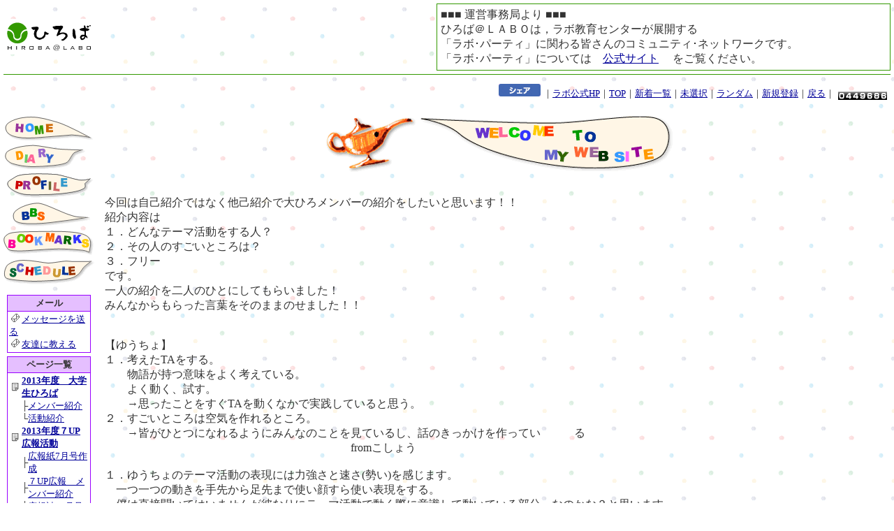

--- FILE ---
content_type: text/html
request_url: http://www.labo-party.jp/hiroba/top.php?PAGE=chubu7up&MENU=UPAGE&UP_ID=18437
body_size: 61887
content:
<!DOCTYPE HTML PUBLIC "-//W3C//DTD HTML 4.01 Transitional//EN">
<html lang="ja">
	<head>
		<meta http-equiv="Content-Type" content="text/html; charset=UTF-8">
		<title>中部支部大学生広報活動”７ＵＰ”_2012年度大学生ひろば　他己紹介コーナー | 幼児教室・英語教室なら【ラボ・パーティ】</title>
		<style type="text/css">
<!--
        a:hover {color:#990000}
-->
		</style>
<!--/facebook_ogp-->
<meta property="og:site_name" content="中部支部大学生広報活動”７ＵＰ”_2012年度大学生ひろば　他己紹介コーナー" />
<meta property="og:type" content="website" />
<meta property="og:url" content="https://www.labo-party.jp/hiroba/top.php?PAGE=chubu7up" />
<meta property="og:title" content="中部支部大学生広報活動”７ＵＰ”_2012年度大学生ひろば　他己紹介コーナー" />
<meta property="og:image" content="https://www.labo-party.jp/common/img/common/fb_labo.jpg" />
<meta property="og:description" content="こんにちは！



中部支部大学生広報“７ＵＰ”です。



中部の大学生の活動をお楽しみください！" />
<!--facebook_ogp/-->
<script>
  (function(i,s,o,g,r,a,m){i['GoogleAnalyticsObject']=r;i[r]=i[r]||function(){
  (i[r].q=i[r].q||[]).push(arguments)},i[r].l=1*new Date();a=s.createElement(o),
  m=s.getElementsByTagName(o)[0];a.async=1;a.src=g;m.parentNode.insertBefore(a,m)
  })(window,document,'script','//www.google-analytics.com/analytics.js','ga');

  ga('create', 'UA-40932215-1', 'labo-party.jp');
  ga('send', 'pageview');

</script>
<script type="text/javascript" src="//ajax.googleapis.com/ajax/libs/jquery/1.7.1/jquery.min.js"></script>
<script type="text/javascript" src="/hiroba/sp/common/js/jquery.cookie.js"></script>
<script type="text/javascript">
$(function(){
	var agent = navigator.userAgent;
	if(agent.search(/iPhone/) != -1 || agent.search(/iPad/) != -1 || agent.search(/iPod/) != -1 || agent.search(/Android/) != -1){
		redirect();
	}
});
function redirect(){
	if($.cookie("SPALERT_FLG")=='OFF'){

	}
	else{
		if(window.confirm('スマートフォン向けサイトに移動しますか？')){
			location.href = "https://www.labo-party.jp/hiroba/sp/chubu7up/";
		}
		else{
			$.cookie("SPALERT_FLG","OFF",{ expires: 1 });
		}
	}
}
</script>
	</head>
<body bgcolor="#FFFFFF" text="#333333" link="#000099" vlink="#990099" alink="#FFCC00" leftmargin="5" topmargin="5" marginwidth="5" marginheight="5" background="img/fun/bk.gif">
		<table width="100%" border="0" cellspacing="0" cellpadding="0">
			<tr>
				<td align="left">
					<table border="0" cellspacing="0" cellpadding="5">
						<tr>
							  <td bgcolor="#FFFFFF"><A HREF="http://www.labo-party.jp/hiroba/index.php"><img name="logo" src="img/logos.gif" width="120" height="41" border="0" alt="幼児教育・英語教室のラボ・パーティ"></A></td>
						</tr>
					</table>
				</td>
				<td align="right">
					<table width="650" border="0" cellspacing="0" cellpadding="1">
						<tr>
							<td bgcolor="#339900">
								<table width="648" border="0" cellspacing="0" cellpadding="5">
									<tr>
										<td bgcolor="#FFFFFF">■■■ 運営事務局より ■■■<br />
ひろば＠ＬＡＢＯは，ラボ教育センターが展開する<br />
「ラボ･パーティ」に関わる皆さんのコミュニティ･ネットワークです。<br />
「ラボ･パーティ」については　<a href="http://www.labo-party.jp/" target="_blank">公式サイト</a>　
をご覧ください。</td>
									</tr>
								</table>
							</td>
						</tr>
					</table>
				</td>
			</tr>
			<tr>
				<td><img src="img/null.gif" width="130" height="5" alt=" "></td>
				<td><img src="img/null.gif" width="2" height="5" alt=" "></td>
			</tr>
			<tr>
				<td bgcolor="#339900"><img src="img/null.gif" width="2" height="1" alt=" "></td>
				<td bgcolor="#339900"><img src="img/null.gif" width="2" height="1" alt=" "></td>
			</tr>
		</table>
		<table width="100%" border="0" cellspacing="0" cellpadding="0">
		  <tr>
			<td><img src="img/null.gif" width="2" height="5" alt=" "></td>
			<td><img src="img/null.gif" width="2" height="5" alt=" "></td>
		  </tr>
		  <tr>
			<td><img src="img/null.gif" width="130" height="5" alt=" "></td>
			<td align="right">
			  <table border="0" cellspacing="5" cellpadding="0">	
				<tr>
					  <td align="right">
						<iframe src="//www.facebook.com/v2.0/plugins/like.php?href=http%3A%2F%2Fwww.labo-party.jp%2Fhiroba%2Ftop.php?PAGE=chubu7up&amp;send=false&amp;layout=button_count&amp;width=450&amp;show_faces=false&amp;action=like&amp;colorscheme=light&amp;font&amp;height=21" style="border:none; overflow:hidden; width:71px; height:21px;" allowtransparency="true" frameborder="0" scrolling="no"></iframe>
						<a rel="nofollow" onclick="window.open(this.href, 'facebookwindow', 'width=550, height=450,personalbar=0,toolbar=0,scrollbars=1,resizable=1′); return false;" href="http://www.facebook.com/share.php?u=http://www.labo-party.jp/hiroba/top.php?PAGE=chubu7up"><img width="60" height="18" src="/common/img/common/fb_share_btn.jpg"></a>
						<font color="#333333" size="-1">｜<a href="../index.php" target="_blank">ラボ公式HP</a>｜<a href="./index.php">TOP</a>｜<a href="./diarylist.php">新着一覧</a>｜<a href="./diarylist.php?GENRE_CD=0">未選択</a>｜<a href="top.php?PAGE=amada">ランダム</a>｜<a href="https://www.labo-party.jp/hiroba/hpopen1.php">新規登録</a>｜<A HREF="javascript:history.back()">戻る</A>｜</font></td>
					  <td valign="bottom"><img src="img/0.gif" width="10" height="12" alt="0"><img src="img/4.gif" width="10" height="12" alt="4"><img src="img/4.gif" width="10" height="12" alt="4"><img src="img/9.gif" width="10" height="12" alt="9"><img src="img/6.gif" width="10" height="12" alt="6"><img src="img/8.gif" width="10" height="12" alt="8"><img src="img/6.gif" width="10" height="12" alt="6"></td>
				</tr>
			  </table>
			</td>
		  </tr>
		  <tr>
			<td><img src="img/null.gif" width="2" height="5" alt=" "></td>
			<td>&nbsp;</td>
		  </tr>
		</table>
		<table width="100%" border="0" cellspacing="0" cellpadding="0">
			<tr>
				<td width="10%" valign="top">
					<table width="130" border="0" cellspacing="0" cellpadding="0">
						<tr>
							<td><A HREF="http://www.labo-party.jp/hiroba/top.php?PAGE=chubu7up"><img src="img/fun/m_home.gif" width="130" height="36" alt="Home" border="0"></A></td>
						</tr>
						<tr>
							<td><img src="img/null.gif" width="2" height="5" alt=" "></td>
						</tr>
						<tr>
							<td><A HREF="https://www.labo-party.jp/hiroba/top.php?PAGE=chubu7up&MENU=DIARY"><img src="img/fun/m_diary.gif" width="130" height="36" alt="Diary" border="0"></A></td>
						</tr>
						<tr>
							<td><img src="img/null.gif" width="2" height="5" alt=" "></td>
						</tr>
						<tr>
							<td><A HREF="http://www.labo-party.jp/hiroba/top.php?PAGE=chubu7up&MENU=PROFILE"><img src="img/fun/m_profile.gif" width="130" height="36" alt="Profile" border="0"></A></td>
						</tr>
						<tr>
							<td><img src="img/null.gif" width="2" height="5" alt=" "></td>
						</tr>
						<tr>
							<td><A HREF="https://www.labo-party.jp/hiroba/top.php?PAGE=chubu7up&MENU=BBS"><img src="img/fun/m_bbs.gif" width="130" height="36" alt="BBS" border="0"></A></td>
						</tr>
						<tr>
							<td><img src="img/null.gif" width="2" height="5" alt=" "></td>
						</tr>
						<tr>
							<td><A HREF="http://www.labo-party.jp/hiroba/top.php?PAGE=chubu7up&MENU=BOOKMARK"><img src="img/fun/m_bookmarks.gif" width="130" height="36" alt="Bookmarks" border="0"></A></td>
						</tr>
						<tr>
							<td><img src="img/null.gif" width="2" height="5" alt=" "></td>
						</tr>
						<tr>
							<td><A HREF="http://www.labo-party.jp/hiroba/top.php?PAGE=chubu7up&MENU=SCHEDULE"><img src="img/fun/m_schedule.gif" width="130" height="36" alt="Schedule" border="0"></A></td>
						</tr>
						<tr>
							<td><img src="img/null.gif" width="2" height="5" alt=" "></td>
						</tr>
<!--
						<tr>
							<td align="center"><A HREF="http://221.242.202.116/video/"><img src="img/video2.gif" width="120" height="32" alt="VIDEOで紹介" border="0"></A></td>
						</tr>
-->
						<tr>
							<td><img src="img/null.gif" width="2" height="5" alt=" "></td>
						</tr>
					</table>
					<table width="130" border="0" cellspacing="5" cellpadding="0">
						<tr>
						  <td bgcolor="#9900FF">
							<table width="100%" border="0" cellspacing="1" cellpadding="2">
								<tr>
									<td bgcolor="#E5BFFF" align="center"><font color="#333333" size="-1"><b>メール</b></font></td>
								</tr>
								<tr>
									<td bgcolor="#FFFFFF">
										<img src="img/icon_male.gif" width="12" height="12" hspace="3" alt="・"><a href="https://www.labo-party.jp/hiroba/top.php?PAGE=chubu7up&MENU=MESSAGE1"><font size="-1">メッセージを送る</font></a><br>
										<img src="img/icon_male.gif" width="12" height="12" hspace="3" alt="・"><a href="https://www.labo-party.jp/hiroba/top.php?PAGE=chubu7up&MENU=MESSAGEX"><font size="-1">友達に教える</font></a>
									</td>
								</tr>
							</table>
						  </td>
						</tr>
						<tr>
						  <td bgcolor="#9900FF">
							<table width="100%" border="0" cellspacing="1" cellpadding="2">
								<tr>
									<td bgcolor="#E5BFFF" align="center" nowrap><font color="#333333" size="-1"><b>ページ一覧</b></font></td>
								</tr>
								<tr>
									<td bgcolor="#FFFFFF">
										<TABLE border="0" cellpadding="0" cellspacing="0">
										<TR>
											<TD><img src="img/icon_page.gif" width="12" height="12" hspace="3" alt="・"></TD>
											<TD colspan="3"><font size="-1"><a href="http://www.labo-party.jp/hiroba/top.php?PAGE=chubu7up&MENU=UPAGE&UP_ID=19258"><font size="-1"><B>2013年度　大学生ひろば</B></font></a></TD>
										</TR>
										<TR>
											<TD><img src="img/null.gif" width="12" height="12" alt=" "></TD>
											<TD><font size="-1">├</FONT></TD>
											<TD colspan="2"><font size="-1"><a href="http://www.labo-party.jp/hiroba/top.php?PAGE=chubu7up&MENU=UPAGE&UP_ID=19259">メンバー紹介</a></font></TD>
										</TR>
										<TR>
											<TD><img src="img/null.gif" width="12" height="12" alt=" "></TD>
											<TD><font size="-1">└</FONT></TD>
											<TD colspan="2"><font size="-1"><a href="http://www.labo-party.jp/hiroba/top.php?PAGE=chubu7up&MENU=UPAGE&UP_ID=19377">活動紹介</a></font></TD>
										</TR>
										<TR>
											<TD><img src="img/icon_page.gif" width="12" height="12" hspace="3" alt="・"></TD>
											<TD colspan="3"><font size="-1"><a href="http://www.labo-party.jp/hiroba/top.php?PAGE=chubu7up&MENU=UPAGE&UP_ID=18837"><font size="-1"><B>2013年度７UP広報活動</B></font></a></TD>
										</TR>
										<TR>
											<TD><img src="img/null.gif" width="12" height="12" alt=" "></TD>
											<TD><font size="-1">├</FONT></TD>
											<TD colspan="2"><font size="-1"><a href="http://www.labo-party.jp/hiroba/top.php?PAGE=chubu7up&MENU=UPAGE&UP_ID=18839">広報紙7月号作成</a></font></TD>
										</TR>
										<TR>
											<TD><img src="img/null.gif" width="12" height="12" alt=" "></TD>
											<TD><font size="-1">├</FONT></TD>
											<TD colspan="2"><font size="-1"><a href="http://www.labo-party.jp/hiroba/top.php?PAGE=chubu7up&MENU=UPAGE&UP_ID=18861">７UP広報　メンバー紹介</a></font></TD>
										</TR>
										<TR>
											<TD><img src="img/null.gif" width="12" height="12" alt=" "></TD>
											<TD><font size="-1">└</FONT></TD>
											<TD colspan="2"><font size="-1"><a href="http://www.labo-party.jp/hiroba/top.php?PAGE=chubu7up&MENU=UPAGE&UP_ID=19108">広報誌10月号</a></font></TD>
										</TR>
										<TR>
											<TD><img src="img/icon_page.gif" width="12" height="12" hspace="3" alt="・"></TD>
											<TD colspan="3"><font size="-1"><a href="http://www.labo-party.jp/hiroba/top.php?PAGE=chubu7up&MENU=UPAGE&UP_ID=18822"><font size="-1"><B>2013年度中部支部大学生コーチ会議</B></font></a></TD>
										</TR>
										<TR>
											<TD><img src="img/null.gif" width="12" height="12" alt=" "></TD>
											<TD><font size="-1">└</FONT></TD>
											<TD colspan="2"><font size="-1"><a href="http://www.labo-party.jp/hiroba/top.php?PAGE=chubu7up&MENU=UPAGE&UP_ID=18823">2013年度中部支部大学生コーチ会議メンバー紹介！</a></font></TD>
										</TR>
										<TR>
											<TD><img src="img/icon_page.gif" width="12" height="12" hspace="3" alt="・"></TD>
											<TD colspan="3"><font size="-1"><a href="http://www.labo-party.jp/hiroba/top.php?PAGE=chubu7up&MENU=UPAGE&UP_ID=18750"><font size="-1"><B>2013年度　てんむす広場</B></font></a></TD>
										</TR>
										<TR>
											<TD><img src="img/null.gif" width="12" height="12" alt=" "></TD>
											<TD><font size="-1">├</FONT></TD>
											<TD colspan="2"><font size="-1"><a href="http://www.labo-party.jp/hiroba/top.php?PAGE=chubu7up&MENU=UPAGE&UP_ID=18751">新入生歓迎会</a></font></TD>
										</TR>
										<TR>
											<TD><img src="img/null.gif" width="12" height="12" alt=" "></TD>
											<TD><font size="-1">├</FONT></TD>
											<TD colspan="2"><font size="-1"><a href="http://www.labo-party.jp/hiroba/top.php?PAGE=chubu7up&MENU=UPAGE&UP_ID=18836">第一回てんむす広場</a></font></TD>
										</TR>
										<TR>
											<TD><img src="img/null.gif" width="12" height="12" alt=" "></TD>
											<TD><font size="-1">└</FONT></TD>
											<TD colspan="2"><font size="-1"><a href="http://www.labo-party.jp/hiroba/top.php?PAGE=chubu7up&MENU=UPAGE&UP_ID=19038">みそ活　</a></font></TD>
										</TR>
										<TR>
											<TD><img src="img/icon_page.gif" width="12" height="12" hspace="3" alt="・"></TD>
											<TD colspan="3"><font size="-1"><a href="http://www.labo-party.jp/hiroba/top.php?PAGE=chubu7up&MENU=UPAGE&UP_ID=18392"><font size="-1"><B>2012年度　大学生ひろば</B></font></a></TD>
										</TR>
										<TR>
											<TD><img src="img/null.gif" width="12" height="12" alt=" "></TD>
											<TD><font size="-1">├</FONT></TD>
											<TD colspan="2"><font size="-1"><a href="http://www.labo-party.jp/hiroba/top.php?PAGE=chubu7up&MENU=UPAGE&UP_ID=18393">2012年度大学生ひろばメンバー紹介！</a></font></TD>
										</TR>
										<TR>
											<TD><img src="img/null.gif" width="12" height="12" alt=" "></TD>
											<TD><font size="-1">└</FONT></TD>
											<TD colspan="2"><font size="-1"><a href="http://www.labo-party.jp/hiroba/top.php?PAGE=chubu7up&MENU=UPAGE&UP_ID=18437">2012年度大学生ひろば　他己紹介コーナー</a></font></TD>
										</TR>
										<TR>
											<TD><img src="img/icon_page.gif" width="12" height="12" hspace="3" alt="・"></TD>
											<TD colspan="3"><font size="-1"><a href="http://www.labo-party.jp/hiroba/top.php?PAGE=chubu7up&MENU=UPAGE&UP_ID=18215"><font size="-1"><B>２０１２わかものin中部</B></font></a></TD>
										</TR>
										<TR>
											<TD><img src="img/null.gif" width="12" height="12" alt=" "></TD>
											<TD><font size="-1">└</FONT></TD>
											<TD colspan="2"><font size="-1"><a href="http://www.labo-party.jp/hiroba/top.php?PAGE=chubu7up&MENU=UPAGE&UP_ID=18216">実行委員長あいさつ</a></font></TD>
										</TR>
										<TR>
											<TD><img src="img/icon_page.gif" width="12" height="12" hspace="3" alt="・"></TD>
											<TD colspan="3"><font size="-1"><a href="http://www.labo-party.jp/hiroba/top.php?PAGE=chubu7up&MENU=UPAGE&UP_ID=17721"><font size="-1"><B>2012年度7UP広報活動</B></font></a></TD>
										</TR>
										<TR>
											<TD><img src="img/null.gif" width="12" height="12" alt=" "></TD>
											<TD><font size="-1">├</FONT></TD>
											<TD colspan="2"><font size="-1"><a href="http://www.labo-party.jp/hiroba/top.php?PAGE=chubu7up&MENU=UPAGE&UP_ID=17759">年間方針会議＆第一回広報会議</a></font></TD>
										</TR>
										<TR>
											<TD><img src="img/null.gif" width="12" height="12" alt=" "></TD>
											<TD><font size="-1">├</FONT></TD>
											<TD colspan="2"><font size="-1"><a href="http://www.labo-party.jp/hiroba/top.php?PAGE=chubu7up&MENU=UPAGE&UP_ID=17839">広報活動・メンバー紹介</a></font></TD>
										</TR>
										<TR>
											<TD><img src="img/null.gif" width="12" height="12" alt=" "></TD>
											<TD><font size="-1">├</FONT></TD>
											<TD colspan="2"><font size="-1"><a href="http://www.labo-party.jp/hiroba/top.php?PAGE=chubu7up&MENU=UPAGE&UP_ID=17886">広報紙７月号印刷の様子</a></font></TD>
										</TR>
										<TR>
											<TD><img src="img/null.gif" width="12" height="12" alt=" "></TD>
											<TD><font size="-1">├</FONT></TD>
											<TD colspan="2"><font size="-1"><a href="http://www.labo-party.jp/hiroba/top.php?PAGE=chubu7up&MENU=UPAGE&UP_ID=17969">広報紙７月号　対談＆キョロリン解答</a></font></TD>
										</TR>
										<TR>
											<TD><img src="img/null.gif" width="12" height="12" alt=" "></TD>
											<TD><font size="-1">├</FONT></TD>
											<TD colspan="2"><font size="-1"><a href="http://www.labo-party.jp/hiroba/top.php?PAGE=chubu7up&MENU=UPAGE&UP_ID=18045">広報誌10月号会議の様子</a></font></TD>
										</TR>
										<TR>
											<TD><img src="img/null.gif" width="12" height="12" alt=" "></TD>
											<TD><font size="-1">├</FONT></TD>
											<TD colspan="2"><font size="-1"><a href="http://www.labo-party.jp/hiroba/top.php?PAGE=chubu7up&MENU=UPAGE&UP_ID=18075">広報紙7月号　対談　後日談</a></font></TD>
										</TR>
										<TR>
											<TD><img src="img/null.gif" width="12" height="12" alt=" "></TD>
											<TD><font size="-1">├</FONT></TD>
											<TD colspan="2"><font size="-1"><a href="http://www.labo-party.jp/hiroba/top.php?PAGE=chubu7up&MENU=UPAGE&UP_ID=18089">ディベート掲示板</a></font></TD>
										</TR>
										<TR>
											<TD><img src="img/null.gif" width="12" height="12" alt=" "></TD>
											<TD><font size="-1">├</FONT></TD>
											<TD colspan="2"><font size="-1"><a href="http://www.labo-party.jp/hiroba/top.php?PAGE=chubu7up&MENU=UPAGE&UP_ID=18161">Chubu Boys Collection</a></font></TD>
										</TR>
										<TR>
											<TD><img src="img/null.gif" width="12" height="12" alt=" "></TD>
											<TD><font size="-1">├</FONT></TD>
											<TD colspan="2"><font size="-1"><a href="http://www.labo-party.jp/hiroba/top.php?PAGE=chubu7up&MENU=UPAGE&UP_ID=18304">Chubu Boys Collection 結果！</a></font></TD>
										</TR>
										<TR>
											<TD><img src="img/null.gif" width="12" height="12" alt=" "></TD>
											<TD><font size="-1">└</FONT></TD>
											<TD colspan="2"><font size="-1"><a href="http://www.labo-party.jp/hiroba/top.php?PAGE=chubu7up&MENU=UPAGE&UP_ID=18386">広報７ＵＰ１月号　印刷の様子</a></font></TD>
										</TR>
										<TR>
											<TD><img src="img/icon_page.gif" width="12" height="12" hspace="3" alt="・"></TD>
											<TD colspan="3"><font size="-1"><a href="http://www.labo-party.jp/hiroba/top.php?PAGE=chubu7up&MENU=UPAGE&UP_ID=17659"><font size="-1"><B>2012年度中部支部コーチ会議</B></font></a></TD>
										</TR>
										<TR>
											<TD><img src="img/null.gif" width="12" height="12" alt=" "></TD>
											<TD><font size="-1">├</FONT></TD>
											<TD colspan="2"><font size="-1"><a href="http://www.labo-party.jp/hiroba/top.php?PAGE=chubu7up&MENU=UPAGE&UP_ID=17920">中部支部コーチ会議メンバー</a></font></TD>
										</TR>
										<TR>
											<TD><img src="img/null.gif" width="12" height="12" alt=" "></TD>
											<TD><font size="-1">└</FONT></TD>
											<TD colspan="2"><font size="-1"><a href="http://www.labo-party.jp/hiroba/top.php?PAGE=chubu7up&MENU=UPAGE&UP_ID=18081">2012夏シニアメイト研修</a></font></TD>
										</TR>
										<TR>
											<TD><img src="img/icon_page.gif" width="12" height="12" hspace="3" alt="・"></TD>
											<TD colspan="3"><font size="-1"><a href="http://www.labo-party.jp/hiroba/top.php?PAGE=chubu7up&MENU=UPAGE&UP_ID=17658"><font size="-1"><B>2012年度COLLEGE SHIP</B></font></a></TD>
										</TR>
										<TR>
											<TD><img src="img/null.gif" width="12" height="12" alt=" "></TD>
											<TD><font size="-1">└</FONT></TD>
											<TD colspan="2"><font size="-1"><a href="http://www.labo-party.jp/hiroba/top.php?PAGE=chubu7up&MENU=UPAGE&UP_ID=17858">COLLEGE SHIPメンバー紹介</a></font></TD>
										</TR>
										<TR>
											<TD><img src="img/icon_page.gif" width="12" height="12" hspace="3" alt="・"></TD>
											<TD colspan="3"><font size="-1"><a href="http://www.labo-party.jp/hiroba/top.php?PAGE=chubu7up&MENU=UPAGE&UP_ID=17641"><font size="-1"><B>2012年度てんむすひろば</B></font></a></TD>
										</TR>
										<TR>
											<TD><img src="img/null.gif" width="12" height="12" alt=" "></TD>
											<TD><font size="-1">├</FONT></TD>
											<TD colspan="2"><font size="-1"><a href="http://www.labo-party.jp/hiroba/top.php?PAGE=chubu7up&MENU=UPAGE&UP_ID=17642">新入生歓迎会</a></font></TD>
										</TR>
										<TR>
											<TD><img src="img/null.gif" width="12" height="12" alt=" "></TD>
											<TD><font size="-1">├</FONT></TD>
											<TD colspan="2"><font size="-1"><a href="http://www.labo-party.jp/hiroba/top.php?PAGE=chubu7up&MENU=UPAGE&UP_ID=17643">各活動リーダーの決意表明</a></font></TD>
										</TR>
										<TR>
											<TD><img src="img/null.gif" width="12" height="12" alt=" "></TD>
											<TD><font size="-1">├</FONT></TD>
											<TD colspan="2"><font size="-1"><a href="http://www.labo-party.jp/hiroba/top.php?PAGE=chubu7up&MENU=UPAGE&UP_ID=17827">第1回てんむす広場</a></font></TD>
										</TR>
										<TR>
											<TD><img src="img/null.gif" width="12" height="12" alt=" "></TD>
											<TD><font size="-1">├</FONT></TD>
											<TD colspan="2"><font size="-1"><a href="http://www.labo-party.jp/hiroba/top.php?PAGE=chubu7up&MENU=UPAGE&UP_ID=18095">夏活動報告会　みそ活</a></font></TD>
										</TR>
										<TR>
											<TD><img src="img/null.gif" width="12" height="12" alt=" "></TD>
											<TD><font size="-1">├</FONT></TD>
											<TD colspan="2"><font size="-1"><a href="http://www.labo-party.jp/hiroba/top.php?PAGE=chubu7up&MENU=UPAGE&UP_ID=18144">夏活動報告会　みそ活　実行委員会</a></font></TD>
										</TR>
										<TR>
											<TD><img src="img/null.gif" width="12" height="12" alt=" "></TD>
											<TD><font size="-1">└</FONT></TD>
											<TD colspan="2"><font size="-1"><a href="http://www.labo-party.jp/hiroba/top.php?PAGE=chubu7up&MENU=UPAGE&UP_ID=18258">第2回てんむす広場</a></font></TD>
										</TR>
										<TR>
											<TD><img src="img/icon_page.gif" width="12" height="12" hspace="3" alt="・"></TD>
											<TD colspan="3"><font size="-1"><a href="http://www.labo-party.jp/hiroba/top.php?PAGE=chubu7up&MENU=UPAGE&UP_ID=17616"><font size="-1"><B>2012年度新入生歓迎会の実行委員会</B></font></a></TD>
										</TR>
										<TR>
											<TD colspan="4"><font size="-1">現在ページはありません。</font></TD>
										</TR>
										<TR>
											<TD><img src="img/icon_page.gif" width="12" height="12" hspace="3" alt="・"></TD>
											<TD colspan="3"><font size="-1"><a href="http://www.labo-party.jp/hiroba/top.php?PAGE=chubu7up&MENU=UPAGE&UP_ID=17427"><font size="-1"><B>2011年度、みんなdeわかもの！作品紹介</B></font></a></TD>
										</TR>
										<TR>
											<TD colspan="4"><font size="-1">現在ページはありません。</font></TD>
										</TR>
										<TR>
											<TD><img src="img/icon_page.gif" width="12" height="12" hspace="3" alt="・"></TD>
											<TD colspan="3"><font size="-1"><a href="http://www.labo-party.jp/hiroba/top.php?PAGE=chubu7up&MENU=UPAGE&UP_ID=17211"><font size="-1"><B>2011年度　大学生ひろば</B></font></a></TD>
										</TR>
										<TR>
											<TD><img src="img/null.gif" width="12" height="12" alt=" "></TD>
											<TD><font size="-1">└</FONT></TD>
											<TD colspan="2"><font size="-1"><a href="http://www.labo-party.jp/hiroba/top.php?PAGE=chubu7up&MENU=UPAGE&UP_ID=17212">2011年度大学生ひろばメンバー紹介！</a></font></TD>
										</TR>
										<TR>
											<TD><img src="img/icon_page.gif" width="12" height="12" hspace="3" alt="・"></TD>
											<TD colspan="3"><font size="-1"><a href="http://www.labo-party.jp/hiroba/top.php?PAGE=chubu7up&MENU=UPAGE&UP_ID=16609"><font size="-1"><B>2011年度 7UP広報活動</B></font></a></TD>
										</TR>
										<TR>
											<TD><img src="img/null.gif" width="12" height="12" alt=" "></TD>
											<TD><font size="-1">└</FONT></TD>
											<TD colspan="2"><font size="-1"><a href="http://www.labo-party.jp/hiroba/top.php?PAGE=chubu7up&MENU=UPAGE&UP_ID=16612">7UP　年間登録メンバー</a></font></TD>
										</TR>
										<TR>
											<TD><img src="img/icon_page.gif" width="12" height="12" hspace="3" alt="・"></TD>
											<TD colspan="3"><font size="-1"><a href="http://www.labo-party.jp/hiroba/top.php?PAGE=chubu7up&MENU=UPAGE&UP_ID=16526"><font size="-1"><B>2011年度COLLEGE SHIP</B></font></a></TD>
										</TR>
										<TR>
											<TD><img src="img/null.gif" width="12" height="12" alt=" "></TD>
											<TD><font size="-1">└</FONT></TD>
											<TD colspan="2"><font size="-1"><a href="http://www.labo-party.jp/hiroba/top.php?PAGE=chubu7up&MENU=UPAGE&UP_ID=16658">2011年度COLLEGE SHIPメンバー紹介！</a></font></TD>
										</TR>
										<TR>
											<TD><img src="img/icon_page.gif" width="12" height="12" hspace="3" alt="・"></TD>
											<TD colspan="3"><font size="-1"><a href="http://www.labo-party.jp/hiroba/top.php?PAGE=chubu7up&MENU=UPAGE&UP_ID=16523"><font size="-1"><B>2011年度 中部支部コーチ会議</B></font></a></TD>
										</TR>
										<TR>
											<TD><img src="img/null.gif" width="12" height="12" alt=" "></TD>
											<TD><font size="-1">└</FONT></TD>
											<TD colspan="2"><font size="-1"><a href="http://www.labo-party.jp/hiroba/top.php?PAGE=chubu7up&MENU=UPAGE&UP_ID=16524">中部支部コーチ会議メンバー</a></font></TD>
										</TR>
										</TABLE>
									</td>
								</tr>
							</table>
						  </td>
						</tr>
					</table>
				</td>
				<td width="1%"><img src="img/null.gif" width="15" height="2" alt=" "></td>
				<td width="89%" valign="top">
				<!-- CONTENS AREA START-->
<!-- TOP PAGE INFO START -->
					<table width="100%" border="0" cellspacing="0" cellpadding="0">
					  <tr>
						<td align="center"><img src="img/fun/title.gif" width="500" height="80" alt="Welcome!"></td>
					  </tr>
					  <tr>
						<td align="center"><img src="img/null.gif" width="12" height="12" alt=" "></td>
					  </tr>
					  <tr>
						<td align="center"><img src="img/null.gif" width="12" height="12" alt=" "></td>
					  </tr>
					</table>
<!-- TOP PAGE INFO END -->
					<table width="100%" border="0" cellspacing="0" cellpadding="0">
					  <tr>
						<td width="89%"><img src="img/null.gif" width="2" height="10" alt=" "></td>
						<td width="1%"><img src="img/null.gif" width="2" height="10" alt=" "></td>
						<td width="10%"><img src="img/null.gif" width="2" height="10" alt=" "></td>
					  </tr>
					  <tr>
<!-- USERPAGE INFO START -->
						<td width="100%" valign="top" align="left">
今回は自己紹介ではなく他己紹介で大ひろメンバーの紹介をしたいと思います！！<br />
紹介内容は<br />
１．どんなテーマ活動をする人？<br />
２．その人のすごいところは？<br />
３．フリー<br />
です。<br />
一人の紹介を二人のひとにしてもらいました！<br />
みんなからもらった言葉をそのままのせました！！<br />
<br />
<br />
【ゆうちょ】<br />
１．考えたTAをする。<br />
　　物語が持つ意味をよく考えている。<br />
　　よく動く、試す。<br />
　　→思ったことをすぐTAを動くなかで実践していると思う。<br />
２．すごいところは空気を作れるところ。<br />
　　→皆がひとつになれるようにみんなのことを見ているし、話のきっかけを作ってい　　　る<br />
　　　　　　　　　　　　　　　　　　　　　　fromこしょう<br />
<br />
１．ゆうちょのテーマ活動の表現には力強さと速さ(勢い)を感じます。<br />
　一つ一つの動きを手先から足先まで使い顔すら使い表現をする。<br />
　僕は直接聞いてはいませんが彼なりにテーマ活動で動く際に意識して動いている部分　なのかな？と思います。<br />
　ただ、それだけ自分の表現へのこだわりが強い男でありそして、テーマ活動を楽しん　でいます。<br />
２.ゆうちょは、中学生ぐらいの時から知っている。彼がヘルガの持参金を発表している　姿を見たのが始めてかな？<br />
　ゆうちょは、頼れる存在で優しい人だね。<br />
　彼には、いろんな優しさがある。<br />
　・寄り添って聞いてくれる優しさ。<br />
　・人にきびしく接する優しさ。<br />
　いろんな優しさを兼ね備えているゆうちょ。<br />
３.ゆうちょは、中学生ぐらいの時から知っている。彼がヘルガの持参金を発表している　姿を見たのが始めてかな？<br />
  同期として誇らしいです。<br />
　まぁ、僕にとって同期の仲間は全員誇らしい存在です。<br />
　ゆうちょくん最後まで共に突っ走ろう。<br />
　fromたかしchan<br />
<br />
【たあぼう】<br />
１．滲み出るテーマ活動かな。たぁ坊とテーマ活動するのは同期ながらはじめてなんだ　けど、考え方とか発言内容に関して刺激をもらうことは多々あります。その思考がま　た、思慮深いというか、ひねくれてるというか笑。なかなか似た雰囲気を感じます。　そんな思考が巧みな発言と自己理想を想い描いた身体の動きにじんわりと表れてい　　る。氷がゆっくり溶け混むみたいに、周りに影響したり、表現に理想を反映させた　　り、なかなかあなどれないヤツですね。<br />
２．理論派、感情派のどちらにもなれるところ。<br />
３.できる男だけど、実はテーマ活動中の視野が狭い！滲み出るテーマ活動は持ち味だけ　ど、理想をぶっ込んでくるような動きのビックウェーブを解き放ってくれたら、とり　あえず呑まれてみたい。<br />
　U-cho is wet, but safe<br />
　だから、大丈夫。<br />
  fromゆうちょ<br />
<br />
１.また、自分の意見を相手にいかに分かりやすく伝えれるか考えてるため、伝え方が  　完 結でわかりやすい。そして表現する言葉にもこだわっているところが素敵！<br />
２.テーマ活動ででた疑問点はとことん調べちゃいまーす！<br />
３．テーマ活動の話し合いの中でのまとめ役！！<br />
fromまりっぺ<br />
<br />
【たかしchan】<br />
1.　指先から足先・表情まですべてライブラリーにはいりこんでいるテーマ活動をして　いるって感じる。周りが何をやっているかみてそこに入ったり、自分のイメージをみ　んなにやって欲しくて、思いを伝えたり本当にテーマ活動をいつも楽しんでいるって　思った。ＣＤから感じとったものを素直に表現していて、見ている人をひきつけるテ　ーマ活動をしているなって思う。<br />
２．たかしちゃんはおもしろいってことはみんな知っていると思う(笑)　みんなを楽し　ませるムードメーカー的存在。<br />
３．暇なときはいろいろ妄想(！？)したりするときもあるみたい。でも、面白いだけ　　じゃなくて、大ひろのメンバーのことを考えてるやさしくて仲間思いな人。いろい　　ろアドバイスしてくれたり、一緒に考えたり、話しやすいし頼りになる存在です。<br />
fromちあき<br />
<br />
１．テーマ活動は、情熱で、パッションで、気合で語る、動く、遊ぶ、そこにいる、<br />
　物語の中にもはや住んでいるたかし。<br />
　たかしちゃんざわーるどとはこのことである。<br />
２．彼がいれば、場が和み、皆が笑顔になる素晴らしいたかしです。<br />
　僕は、そんなことができない。単純にすごいと思う才能だ。<br />
３．昔からの付き合いで、<br />
　愛すべき馬鹿である。そんなたかしちゃんです。<br />
fromたあぼう<br />
<br />
【ゆーあ】<br />
１．いつもは割とゆるめだけど、テーマ活動は妥協しない感じ。発言率も高い。軸がぶ　れないからかな。<br />
　動いてるときに表現方法が思いつくタイプ？動いてなんぼ！<br />
<br />
２．ラボの活動をマルチに、かつ華麗にこなす。ゴイスー！<br />
　海苔がいい。初めて動くテーマ活躍にも乗る糊のよさは流石と言うべき。<br />
３．意外とうっかりさん？ペアトークのために電話をかける→出ない→後日「寝てた」　→(゜д゜)<br />
　フットサルかぁ…。サッカーとの違いって…？フットワークの軽さはそこから来てい　るのか<br />
fromほんだな<br />
<br />
１．キリッとした動きが多いです。なんか、からだの動きとか、シャキってしてるし、　手先も鋭い。<br />
　なんかスッとした動きをします。<br />
２.切り替えがすごい。テーマ活動に入る前とはいる瞬間の差、空気感、わたしはそこがすごいと思います。<br />
３．ゆーあはノリがいいです。面白いです。<br />
　ふぇっふぇーって感じだけど、たまにぐさっとくる。<br />
　そんなのがゆーあです。<br />
fromめーこ<br />
<br />
【めーこ】<br />
１．のめりこむようにテーマ活動します。感受性が強くて、物語の気持ちに入り込む力　を持ってます。<br />
　そして、動きがしなやか！やわらかくて繊細です。羨ましい。顔の表現もすごいで　　す。<br />
２．テーマ活動に限らず顔で色々伝えてきます（笑）素敵です。<br />
fromさりー<br />
<br />
１．なりきっているものの想いを心と身体にのせます。なので、想いのもと、表情・身　体があらわれます。<br />
　そして、しなやかな身体。すごく柔らかいです。人ができないような態勢でいること　ができます。<br />
　ちょっとどんくさいところもありますが、滑らかな動きを任せたら、すごく頼りにな　ります。<br />
　あと、頼りにしてます。<br />
２．上で述べた、想いを身体にのせるところと、しなやかな身体はもちろんですが、<br />
　僕は、当たり前のことに疑問を持てるというころと、そして人を見る力がすごいと思　います。<br />
　当たり前のことに疑問を持つことができるので、テーマ活動を行っていく際に、様々　なことに気づかせてくれます。<br />
　そして、人を見る力は、人前ではあんま発揮しないのですが、ちょっとした表情や、　どんな子なのかなどすごくよく見ています。だから、面倒見のいい子です。<br />
３．まぁ、上で述べたとおり、いろんな面を持っているのですが、考えるのが苦手であ　ったり、自分のことを見るのが苦手なんです。<br />
　けど、今年は3期生ということもあり、すごく努力をしています。苦手な部分と戦って　います。<br />
　ぜひ、協力したいですね。<br />
　まあ、今年は彼女にとって、様々な挑戦をしているところだと思います。仲間として　一緒に頑張り応援していきます。<br />
fromおっさん<br />
<br />
【おっさん】<br />
１．柔らかい動きとかするとき軟体動物になります。<br />
　言葉にもこだわります!!冷静に分析します。<br />
２．周りをよくみてるなーっていうのはすごいなぁっておもいますね。<br />
３．ペアとしておじさんは頼りになるおじさんです。よく動いています。字がきれいで　す。とりあえずコーラです。<br />
fromめだかちゃん<br />
<br />
1.すごく身体をどう使うかってところにこだわりを持ってテーマ活動をしてます<br />
2.身体の使い方、表現の見せ方が上手いなーっと思います。<br />
3.追求心がすごいなーっと。<br />
from ゆーあ<br />
<br />
【さりー】<br />
１．全力でテーマ活動の音を感じて、言葉を感じて大きく大きく動きます。<br />
　表情もとっても素敵です。豊かです。<br />
２．テーマ活動がすごく好きなんだなーって動き、ことば(セリフ)だけで表せてしまう　ところ。<br />
　うったえかけることができるところ。<br />
３．サリーちゃんはとっても感情的で、可愛らしい、女の子らしい女の子です。<br />
　わたしはそんなサリーちゃんがすき！<br />
fromめーこ<br />
<br />
１．前に出て私についてこいって感じ<br />
２．他の人が出来ないようなことを責任をもってやりとげる<br />
３．責任感（真面目）が有りすぎて大変そう<br />
fromぶう<br />
<br />
【えり】<br />
１．そんなえりの考えとかイメージは独特で、おもしろくて驚かされます。　<br />
　テーマ活動するときの動きはしなやかで柔らかい。けど中には強さもあって、時には　荒々しさもあると思う！芯がしっかりしてる感じ。<br />
２．すごいのは表情。表情の豊かさうらやましいです。そして、目力がつよい！表情が　魅力的なのは目でも表現しているからだと思います！<br />
３．えりはおしゃべりで話してて面白い人！それから、自分の世界感を持っていてちょ　っと不思議な雰囲気があります。<br />
　そんなえりの考えとかイメージは独特で、おもしろくて驚かされます。<br />
fromぐみ<br />
<br />
１.えりちゃんは本当に自由にテーマ活動しますね。独特のの感覚を持っていて、そこを　みんなに伝えることができるひとです。<br />
２．すごいところは、目力のある表現と言葉・声の美しさ！尊敬！<br />
３．かなーり変人（笑）テンションすごい。ちまたの噂では、実は宇宙人らしい…<br />
　そんなえりちゃんがだいすきです！<br />
fromさりー<br />
<br />
【よーけん】<br />
１．熱い動き！顔から、表情からも、その役や背景のきもちになりきって、テーマ活動　を動いてるなって感じます。すごく、楽しそうにテーマ活動してて、素敵です＊パワ　ーとか、エネルギーとかをかんじますね！<br />
２．自分の意見とかやりたいこととかイメージを言葉にしてみんなにつたえれるとこ　　ろ！発言とか！たくさん、考えてるんだと、おもう。そして、誰にでも優しいとこ　　ろ、ふれんどりー？というか、人との繋がりを大切にしてて、すごいとともいます！<br />
３．自分にも厳しく、人にも厳しく。よーけんは、すごく人との関わりを大切にしてる　って思います。そんなよーけんとぺあの私、いつもペアトークありがとうっ。これか　らもがんばりましょう！<br />
fromめたもん<br />
<br />
１．すごく楽しそうにテーマ活動します。想像以上に軽やかです笑。わーいって吹き出しがつきそうなくらい。<br />
２．たまに難しい顔してますが、はっきりしたイメージを持っているから動くときにギ　ャップが生じるんじゃないかな？<br />
３．そしていきなり動きます。不思議！まだまだわからないとこだらけです<br />
fromえり<br />
<br />
【なちょ】<br />
１．誰かと繋がって動いてる感じがする<br />
２.自分の考えをしっかりと持ちそれから活動に望むこと<br />
３．前に前に出るのではなく縁の下の力持ちな感じ<br />
fromぶう<br />
<br />
１．感受性豊か。しなやかな動きと考え方。<br />
２．常に冷静で、客観的にたかくてきにかんがえられるところ。<br />
３．おっとりしていて可愛らしい外見からは想像できない毒舌。笑 でも、頼りがいのあ　るお姉さん的存在ですね！<br />
fromよーけん<br />
<br />
【あき】<br />
１．テーマ活動では表情豊かな表現力が魅力的です！女の子のキャラクターは特に！<br />
２．凄いとこは、いろんな考えを吸収して自分の世界に取り入れてるとこ！すごく　柔　軟な考え方ができて尊敬です<br />
３．独特な世界を持ってるあきは話をしていてめちゃめちゃ面白い！<br />
　でんでんとは真逆のタイプだからいつも新発見の連続だよ<br />
　この前成人式を迎えて、雰囲気に大人っぽさが加わった！？笑<br />
　女子力上昇中のあきの活躍に期待を！<br />
fromでんでん<br />
<br />
１．動きも柔らかさがあって、ふんわり軽やかな動きがすごく自然に感じられるので素　敵。　<br />
2・3そしてあきちゃんは不思議系でもあります。あきちゃんワールドでいろいろ話すの　３楽しいです。あきちゃんはおっとりャラです。<br />
　でも時々ズバッと言ってくれるので面白いです。<br />
fromなちょ<br />
<br />
【だんぼ】<br />
１．周りを意識して動いている<br />
２．ハモれる<br />
３．トイザラスで働いています！<br />
fromゆうき<br />
<br />
１．私はだんぼとは高校生の頃から一緒にテーマ活動をしています。だんぼはアリスな　どのかわいい役をやるのが好きだと思います。楽しそうに笑顔でテーマ活動やってい　る感じです。まわりを感じながら、他のメンバーと共感しながら、イメージや雰囲気　を体をつかって表現していると思います。お花とか似合っちゃうタイプです。<br />
２．喋り方はすごいゆっくりです。尚且つ癒し系です。優しい雰囲気が出ています。簡　単に言ってしまえばかわいい人です。あとは顔が広いです。私がだんぼって人知って　る？ときくと、多くの人が知ってると答えます。人脈がすごいと思います。<br />
３．雰囲気がAKBのあの人に似ています。そっくり過ぎてすごいです。<br />
　普段はさらさらの髪で隠していますが、耳が大きいです。だからだんぼというので　　す。ちなみにだんぼはダンボが好きです。<br />
fromあき<br />
<br />
【ぶう】<br />
１．力強さの中にみえる、表情や手の動きの繊細さに魅力を感じます！<br />
２．とにかく存在感があります。どしっとした力強さがある。うらやましい。<br />
３．お話について話していると、似たイメージを持っていることが多いので、もっとた　くさん話してどんどん一緒に動いていくのが楽しみです！<br />
fromなちょ<br />
<br />
１．ダイナミックだったり動かない迫力があったり、全身を使ってるイメージ！<br />
２．すごい優しそうで包容力がある雰囲気が溢れ出てるところ！<br />
　場の空気がなごむところ！<br />
３．まだまだ知らないところたくさんあるのでもっと知っていきたいです！<br />
fromだんぼ<br />
<br />
【でんでん】<br />
１．でんでんは戦ったりする男の子っぽいお話が好きみたいです。それで、役が好きだ　そうです。いつも役をやっちゃうみたいです。役のきもちとか考えて、なりきるのが　すきそうです。あとは、くねくねした柔軟な動きができます。柔軟な動きできもちと　か表現します。本当にくねくねです。フェスティバルでみれるといいですね！<br />
２．早口で話せます。めちゃくちゃ早いです。しかも広島訛りです。私が今まで会った　人のなかで一番早く話せると思います。<br />
３．学校では社交ダンスを一生懸命やっているそうです。大きな大会でいい順位を取っ　ているみたいです。あとスウェーデン語を話せるみたいです。スウェーデンにいたこ　ろにオーロラをみたことがあるみたいでうらやましいです。生でオーロラを見たこと　のあるでんでんが表現するオーロラが楽しみですねー！<br />
fromあき<br />
<br />
１．熱いです。繊細だと思います。<br />
２．熱いところ!!首がよく伸びます。<br />
　いろんな意見をまとめて言えるのはすごいです<br />
３．でんさんは自転車でどこまでも行きます!!何かしらつっこんできます。熱い男で　　す。<br />
fromめだかちゃん<br />
<br />
【ほんだな】<br />
１．ラボでのほんだなさんはよく動いています。口数は少ないけど、体ではいっぱい表　現してるよ！<br />
２．そんなほんだなの魅力は、正直なとこっす。思ったことを正直に言ったり、考えを　まっすぐに伝えられるのは凄いことだし、彼の魅力だな！<br />
３．だなほんさんは真面目で誠実ですがちょいと抜けてるとこもあって、でんでんのツ　ボです笑<br />
　１週間全部の教科書を毎日持ち歩いてるのには驚きました<br />
　大学ではアーチェリーやってるそうです！ 個人的には弓道の方が似合う気がしますが　笑<br />
　新星ルーキーのほんだなに注目！<br />
fromでんでん<br />
<br />
１．動があれば、静がある。<br />
２．静の動きなんだけど、生きてる。そんなところにこだわりを持ってます。<br />
３．静の動きへの追求心や、こだわりは、すごい。だからこそ、動の動きがさえる。<br />
from ゆーあ<br />
<br />
<br />
【まりっぺ】<br />
１．自分の世界は持っていて、テーマ活動では伸び伸び動き、独特の世界を作る。<br />
自分のポジション的なものを見つけてはそこに自然とはまる。<br />
２．しっかりと言って自分のことを主張して、軽い感じではあるけども言うときはちゃ　んと言う。<br />
３．案外真面目なところがあるが<br />
　人の話しを聞いてないときが多々ある。<br />
　ふわふわしている<br />
　人の話しを聞いていないのではと思うときが多々ある。<br />
　が、話すと楽しい、素晴らしい。僕にないものだから羨ましかったりする。<br />
fromたあぼう<br />
<br />
１．話し合いはもちろん、動くときも自分のイメージが伝わってくる。<br />
メーリス読む限り、「音楽」重視な感じ？よく聴いている…。<br />
２．（いい意味で）マイペース、そして（いい意味で）まわりを巻き込む。<br />
３．元気だ。…すごい元気だ。<br />
　その明るさ4分の1くらいでいいんでわけてほしいんや…。期待の一期生。これからの　さらなる活躍が予想されるぞ！<br />
fromほんだな<br />
<br />
【ゆうき】<br />
１．とにかく考えてる！<br />
　テーマのことだったりイメージだったり、いろんなことに目を向けて考えるタイプ！<br />
　テーマ活動に対して、自分の中の芯がしっかりしてる！<br />
　みんなのこと心から信頼できたらもっと自分を出してほしいなー！<br />
２．やっぱり考えるところ！笑<br />
　そんなところまで考えるんやなってとこも考えてる！<br />
３．ラボでも私生活でも年上に敬語を使うところ！<br />
　でも信頼すると少しずつタメ口になるから、信頼度がわかってかなり嬉しい！笑<br />
fromだんぼ<br />
<br />
１．彼は自分の考えを伝えるより秘めて動くタイプです。<br />
２．アイスコーヒーが大好物な彼はテーマ活動に激アツです。自分が疑問に思ったところをプリントにまとめ、一つ一つ分析しちゃいます。<br />
３．テーマ活動の話をするキッカケがあると止まらないです。<br />
fromまりっぺ<br />
<br />
【めたもん】<br />
１．周りと雰囲気を合わせて自由に動く！<br />
２．とにかく、一生懸命。すごく仲間思い。<br />
３．第二の妹ですね！（僕には妹が一人いるので）ほんとにかわいい妹です！笑<br />
fromよーけん<br />
<br />
１．意思を感じる力強い表現。<br />
２．フルートが弾ける<br />
３．ミスドで働いています！<br />
fromゆうき<br />
<br />
【ちあき】<br />
１．ちあきのテーマ活動の見所はしなやかな動きです。<br />
　彼女のしなやかな動きの中にもにたくさんの表現があります。<br />
　オーロラそのものの優雅に踊る時の軽やかさ、そして大きな波の勢いとデカさ。<br />
　テーマ活動の表現の仕方は性格が出ると僕は思ってます。<br />
　テーマ活動を一緒にしているとなんとなくちあきの人物像がつかめてきそうです！笑<br />
２．暇さえあれば先のことを考え自分の思った事を人に伝え誰に対しても優しいです<br />
３．ちあきの第一印象は、おとなしいもの静かな子の印象があります。<br />
　しかし、ちあきは暇さえあれば先のことを考え自分の思った事を人に伝え誰に対して　も優しいです。<br />
　僕のイメージだけどラボライブラリーだとウェンディに近いと思います。<br />
　まぁ、正統派美少女だね！<br />
　髪さらさらで謙虚で賢い。<br />
　まだ、彼女の事をすべて理解したわけではないのでこれからも、少しずつ知りたいで　す。<br />
fromたかしchan<br />
<br />
１．すらーっと、しなやか、なめらかな動き！音楽とかことばからいろんなことを、敏感に感じとって、指先までつかってテーマ活動をうごいてるって思います！<br />
２．こうどうりょく！思ってるだけじゃなくて、すぐにみんなにアプローチとって、みんなとお話してたちあきちゃんをみて、すごいなーって思った。どりょくして、行動してるところ！素敵です＊<br />
３．笑顔が素敵！かわいいっ。ちあきちゃんからでる、ほんわかしたオーラはとてもはなしやすいし、癒されますっ。でも中身はとってもしっかりしてる。そんなちあきちゃんが大好きです＊<br />
fromめたもん<br />
<br />
【こしょう】<br />
１．目線の遠さと近さがハッキリ伝わってくるテーマ活動。目線の近い時は具体的な景　色を思い描いているか、周りの人を気にしてる時。遠い目線は何か、こしょうにしか　わからないものを見据えていて、マイワールドにトリップしてる時！笑。その遠い目　線をしている時がコイツの真骨頂かな。共有してみたい気もするし、取り込まれて、　もってかれそうな気もするので、怖いねー(￣▽￣)言葉にすると安っぽくなっちゃう　だろうから、僕がそれを汲み取って理解するとこまで昇ってくぜ！待ってろ(￣^￣)ゞ<br />
２．やると言ったら、とりあえず目に見える形で行動すること。<br />
　発言に関する約束をお互いしたひろばではすぐにノルマを達成！空気を読むより、自　分のやるを貫く姿勢は尊敬するね。<br />
３．大ひろのなんでもやります「イエスウーマン」って表では呼ばれて、内心では全て　に疑問を抱き、状況に一石を投じる「ノーウーマン」にコイツはなるぜ。エターナル　ペアよ！これからもよろしく(^^)<br />
fromゆうちょ<br />
<br />
１．こしょうはＣＤ聴いて頭の中だけじゃなくて自分の周りもライブラリーの世界にし　てイメージをふくらませて、そのライブラリーに対しての思いをはっきり持っている　と思う。自分のイメージをぶらさないで、テーマ活動をしている感じがする。でも、　思いと表現が一致しなくて止まるときもあるけど、いろいろ考えをめぐらせているの　かなって思いました。<br />
２.こしょうのすごい所は、はっきり言うところ。相手の意見もちゃんと聞きながらし　 っかり相手に自分の考えを伝えるし、その思いが伝わってくる。<br />
３．さばさばしてるけど、自分がはまっているものには熱い！！自分の意思があいまい　じゃなくてはっきりしているから、それがラボにも私生活にも出ているのかなって気　がしたよ。<br />
fromちあき<br />
<br />
【ぐみ】<br />
１．ぐみは考えてから動くタイプと思います。いきなり個人プレーで動くより、ちょっ　と話してから関わって動くときに輝いてます。<br />
２．考えてることを共有するのがうまいなって感じます。<br />
３．別の活動でも一緒だったけど、大ひろ始まってからまたぐみを知った感じがしてま　す。<br />
fromえり<br />
<br />
１．周りを見ながら協調してTAをする。<br />
　物語を感じながらTAを動いているときもあるけど、そうじゃないときもあって、そう　いう時は何か考えているのかなー。<br />
２．毎回何か考えてるなって感じる。<br />
３．しっかり自分の意見を持ってるからそれをもっと聞きたい。<br />
fromこしょう<br />
<br />
【めだかちゃん】<br />
１．動いてるとき感じたものをそのまま思いっきり表現しててマイワールド全開な感　　じ！テーマ活動が好きっていうのが伝わってくる。すごく楽しんで動いてる。だから　一緒に動いていて楽しいです。<br />
２．動きが独特で面白いから周りに影響与えていると思う。わたしもめだかが面白い動　きをしてると一緒にやりたい！って思います。<br />
３．めだかは外見と中身が全然ちがう。はじめて会ったときはクールな人かと思ったけ　ど、実は全然正反対でいっぱい喋るし、おやじみたいな反応するし面白い人だった！　かなりのギャップの持ち主です。<br />
fromぐみ<br />
<br />
１．めだかとのテーマ活動の出会いは、3年くらい前の支部発表でした。そのとき、めだ　かは「バッハローのむすめ」のむすめの役をやっていました。めだかは、すごく役の　気持ちになりきり、CDの言葉を語り動いていると感じました。見ていてすごく楽しそ　う！って思いました。その時のはまだ彼女の名前も知らず、ただこいつと動きたい！　っていう思いが募りました。<br />
　その思いが今年叶いました。めだかは、すごくライブラリーを感じたままに楽しめる　子です。顔も身体も使って、ゆったりと自分のイメージを見せてくれます。楽しんで　テーマ活動をできる。それが彼女のテーマ活動だと思います。<br />
２．周りの人にこいつ楽しそう！って思わせるところです。まぁ、実際にすごく楽しん　でいるのですが。性格とかもありますが、子供心をいつも忘れないんです。てか、い　つも子供なんです。だから、一緒にやってても楽しいし、いろんな動きや、面白い動　き、そして表情を使って、テーマ活動を行うのです。<br />
　それが、彼女のすごいところじゃないかな。<br />
３．めだかは、テーマ活動だけじゃなく、日常生活でも面白い子です。<br />
　チョット、子供っぽいんですが、うちの弟と仲がいいです。うちの弟との目標は握手　をすること。<br />
　ヤット、こぶしを合わせるとこまでいきました。笑<br />
　ー…。普段から、いろんなことに一生懸命で、負けず嫌いで、熱い子です。<br />
　チカラを合わせて頑張っていきます！！！<br />
fromおっさん						</td>
<!-- USERPAGE INFO END -->
					  </tr>
					</table>
				<!-- CONTENS AREA END-->
				</td>
			</tr>
		</table>
		<table width="100%" border="0" cellspacing="0" cellpadding="0">
			<tr>
				<td><img src="img/null.gif" width="2" height="15" alt=" "></td>
			</tr>
			<tr>
				<td align="center"><font color="#333333" size="-2"><!-- FOOTER START -->Copyright(C)2002 Labo Teaching Information Center.All rights reserved.<!-- FOOTER END -->
</font></td>
			</tr>
		</table>


<script type="text/javascript">
new Image(1, 1).src="//data-dsp.ad-m.asia/dsp/api/mark/?m=59iT7&c=UnBr&cb=" + Math.floor(new Date().getTime() / 86400);
</script>
<script type="text/javascript">
(function(){
    var p = (("https:" == document.location.protocol) ? "https://" : "http://"), r=Math.round(Math.random() * 10000000), rf = window.top.location.href, prf = window.top.document.referrer;
    document.write(unescape('%3C')+'img src="'+ p + 'acq-3pas.admatrix.jp/if/5/01/370c80d1c11653323e334299f50a384a.fs?cb=' + encodeURIComponent(r) + '&rf=' + encodeURIComponent(rf) +'&prf=' + encodeURIComponent(prf) + '" alt=""  width="1" height="1" '+unescape('%2F%3E'));
})();
</script>
<noscript><img src="//acq-3pas.admatrix.jp/if/6/01/370c80d1c11653323e334299f50a384a.fs" alt="" width="1" height="1" /></noscript>
<script type="text/javascript">
/* <![CDATA[ */
var google_conversion_id = 970879650;
var google_custom_params = window.google_tag_params;
var google_remarketing_only = true;
/* ]]> */
</script>
<script type="text/javascript" src="//www.googleadservices.com/pagead/conversion.js">
</script>
<noscript>
<div style="display:inline;">
<img height="1" width="1" style="border-style:none;" alt="" src="//googleads.g.doubleclick.net/pagead/viewthroughconversion/970879650/?value=0&amp;guid=ON&amp;script=0"/>
</div>
</noscript>

<script type="text/javascript" language="javascript">
/* <![CDATA[ */
var yahoo_retargeting_id = '56MBDMVI1M';
var yahoo_retargeting_label = '';
/* ]]> */
</script>
<script type="text/javascript" language="javascript" src="//b92.yahoo.co.jp/js/s_retargeting.js"></script>

<script type="text/javascript" class="microad_blade_track">
<!--
var microad_blade_jp = microad_blade_jp || { 'params' : new Array(), 'complete_map' : new Object() };
(function() {
var param = {'co_account_id' : '8812', 'group_id' : '', 'country_id' : '1', 'ver' : '2.1.0'};
microad_blade_jp.params.push(param);

var src = (location.protocol == 'https:')
? 'https://d-track.send.microad.jp/js/blade_track_jp.js' : 'http://d-cache.microad.jp/js/blade_track_jp.js';

var bs = document.createElement('script');
bs.type = 'text/javascript'; bs.async = true;
bs.charset = 'utf-8'; bs.src = src;

var s = document.getElementsByTagName('script')[0];
s.parentNode.insertBefore(bs, s);
})();
-->
</script>
<script type="text/javascript" language="javascript">

/* <![CDATA[ */

var yahoo_retargeting_id = '91JVH8JMCW';

var yahoo_retargeting_label = '';

var yahoo_retargeting_page_type = '';

var yahoo_retargeting_items = [{item_id: '', category_id: '', price: '', quantity: ''}];

/* ]]> */

</script>

<script type="text/javascript" language="javascript" src="//b92.yahoo.co.jp/js/s_retargeting.js"></script>
</body>
</html>
